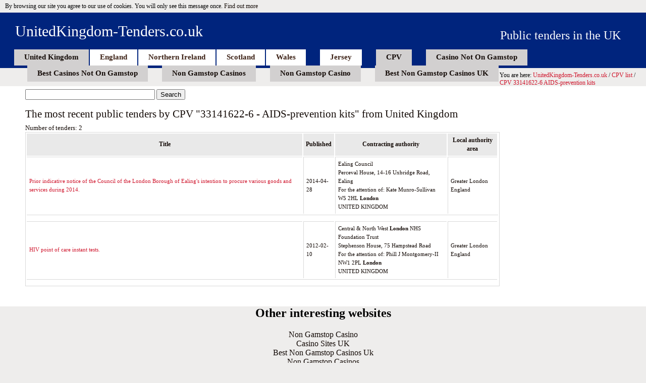

--- FILE ---
content_type: text/html; charset=UTF-8
request_url: https://www.unitedkingdom-tenders.co.uk/cpv/33141622-6_AIDS-prevention_kits/
body_size: 2557
content:
<!DOCTYPE html PUBLIC "-//W3C//DTD XHTML 1.0 Transitional//EN" "http://www.w3.org/TR/xhtml1/DTD/xhtml1-transitional.dtd">
<html xmlns="http://www.w3.org/1999/xhtml">
<head>
<meta http-equiv="Content-Type" content="text/html; charset=UTF-8">
<meta http-equiv="Content-Type" content="text/html; charset=utf-8">
<title>Public procurement, CPV 33141622-6 - AIDS-prevention kits, United Kingdom. Year: 2017, 2016, 2015, 2014, 2013, 2012, 2011</title>
<meta name="Description" content="Current public tenders by CPV 33141622-6 - AIDS-prevention kits from United Kingdom.">
<meta name="Keywords" content="Common, Procurement, Vocabulary, CPV, tender, tenders, public, contracts, united, kingdom, UK">
<meta http-equiv="Content-Language" content="en">
<link href="../../css/style.css" rel="stylesheet" type="text/css">
<link href="../../css/united-kingdom.css" rel="stylesheet" type="text/css">
<script type="text/javascript" src="../../js/ajax_content.js"></script>
<script type="text/javascript" src="../../js/scripts.js"></script>
<script src="../../ajax/libs/jquery/1-7-2/jquery.min.js" type="text/javascript"></script>
<script type="text/javascript">
function SetCookie(c_name,value,expiredays) {
var exdate=new Date()
exdate.setDate(exdate.getDate()+expiredays)
document.cookie=c_name+ "=" +escape(value)+";path=/"+((expiredays==null) ? "" : ";expires="+exdate.toUTCString())+";domain=unitedkingdom-tenders.co.uk"
}
</script>
<script>var clicky_site_ids = clicky_site_ids || []; clicky_site_ids.push(101312642);</script></head>
<body onload="javascript:;">
<div id="eucookielaw">
<div>By browsing our site you agree to our use of cookies. You will only see this message once. <a href="../../cookies/" id="more">Find out more</a></div>
</div>
<script type="text/javascript">
if( document.cookie.indexOf("eucookie") ===-1 ) {
	$("#eucookielaw").show();
	SetCookie('eucookie','eucookie',365*10);
}
else {
	$("#eucookielaw").remove();
}
</script>
<div id="header">
<div id="slogan">Public tenders in the UK</div>
<div id="logo"><a href="/">UnitedKingdom-Tenders.co.uk</a></div>
<div id="menu">
<ul>
<li class="active"><a href="/">United Kingdom</a></li>
<li><a href="../../england_subdomain/cpv/">England</a></li>
<li><a href="../../england_subdomain/cpv/">Northern Ireland</a></li>
<li><a href="../../england_subdomain/cpv/">Scotland</a></li>
<li><a href="../../england_subdomain/cpv/">Wales</a></li>
<li style="margin-left:26px;"><a href="../../england_subdomain/cpv/">Jersey</a></li>
<li style="margin-left:26px;" class="active"><a href="../../cpv/" title="Public Tenders by CPV (Common Procurement Vocabulary)">CPV</a></li><li style="margin-left:26px;" class="active"><a href="https://www.victimsupportni.co.uk/">Casino Not On Gamstop</a></li><li style="margin-left:26px;" class="active"><a href="https://sandbag.org.uk/">Best Casinos Not On Gamstop</a></li><li style="margin-left:26px;" class="active"><a href="https://nva.org.uk/">Non Gamstop Casinos</a></li><li style="margin-left:26px;" class="active"><a href="https://www.powwownow.co.uk/">Non Gamstop Casino</a></li><li style="margin-left:26px;" class="active"><a href="https://www.thebrexitparty.org/">Best Non Gamstop Casinos UK</a></li>
</ul>
</div>
</div>
<div id="navbar">You are here: <a href="/">UnitedKingdom-Tenders.co.uk</a>  / <a href="../../cpv/">CPV list</a> / <a href="../../cpv/33141622-6_AIDS-prevention_kits/">CPV 33141622-6 AIDS-prevention kits</a></div>
<!-- end header -->
<!-- main -->
<div id="main">
<div id="text">

<div id="main_search_form">
<form action="../../index_php/" id="cse-search-box">
<div>
<input type="hidden" name="cx" value="partner-pub-5303079709612686:5hz4slvraic">
<input type="hidden" name="cof" value="FORID:10">
<input type="hidden" name="ie" value="UTF-8">
<input type="text" name="q" value="" size="30" class="blsb"> 
<input type="submit" name="sa" value="Search" class="lsb">  

</div>
</form>
<script type="text/javascript" src="../../coop/cse/brand_form_cse-search-box_lang_en.js"></script>
</div>
<h2>The most recent public tenders by CPV "33141622-6 - AIDS-prevention kits" from United Kingdom </h2>
<div id="number_of_tenders">Number of tenders: 2</div><table class="grid">
    <tr>
    <th>Title</th>
    <th>Published</th>
    <th>Contracting authority</th>
    <th>Local authority area</th>
    </tr><tr>
	<td><a href="/">Prior indicative notice of the Council of the London Borough of Ealing's intention to procure various goods and services during 2014.</a></td><td class="borderleft">2014-04-28</td><td class="borderleft">Ealing Council<br>Perceval House, 14-16 Uxbridge Road, Ealing<br>For the attention of: Kate Munro-Sullivan<br>W5 2HL <b>London</b><br>UNITED KINGDOM</td><td class="borderleft">Greater London<br>England</td></tr><tr><td colspan="5" align="center"></td></tr><tr>
	<td><a href="../../england_subdomain/15837_HIV_point_of_care_instant_tests_2012_London/">HIV point of care instant tests.</a></td><td class="borderleft">2012-02-10</td><td class="borderleft">Central &amp; North West <b>London</b> NHS Foundation Trust<br>Stephenson House, 75 Hampstead Road<br>For the attention of: Phill J Montgomery-II<br>NW1 2PL <b>London</b><br>UNITED KINGDOM</td><td class="borderleft">Greater London<br>England</td></tr><tr><td colspan="4" align="center"></td></tr></table>
</div>
</div>
<!-- end main -->
<!-- footer -->
<div style="text-align:center"><h2>Other interesting websites</h2><ul style="list-style:none;padding-left:0"><li><a href="https://pumphousegallery.org.uk/">Non Gamstop Casino</a></li><li><a href="https://www.orl.co.uk/">Casino Sites UK</a></li><li><a href="https://www.supportevelina.org.uk/">Best Non Gamstop Casinos Uk</a></li><li><a href="https://www.clintoncards.co.uk/">Non Gamstop Casinos</a></li><li><a href="https://tescobagsofhelp.org.uk/">Non Gamstop Casinos</a></li><li><a href="https://www.mentoruk.org.uk/">Betting Sites</a></li><li><a href="https://uk-sobs.org.uk/">Casino Sites Not On Gamstop</a></li><li><a href="https://www.marblearchcavesgeopark.com/">Non Gamstop Casinos</a></li><li><a href="https://www.bristolticketshop.co.uk/">Non Gamstop Casino</a></li><li><a href="https://gdalabel.org.uk/">Best Non Gamstop Casinos</a></li><li><a href="https://openidentityexchange.org/">Non Gamstop Casino</a></li><li><a href="https://techweekeurope.co.uk/">Non Gamstop UK Casinos</a></li><li><a href="https://www.bristollivemagazine.com/">Non Gamstop Casinos</a></li><li><a href="https://www.fictionuncovered.co.uk/">Casinos Not On Gamstop</a></li><li><a href="https://www.sandpiperinn.co.uk/casinos-not-on-gamstop/">Best Non Gamstop Casinos</a></li><li><a href="https://www.digitalbydefaultnews.co.uk/non-gamstop-casinos/">Casinos Not On Gamstop</a></li><li><a href="https://www.blissworld.co.uk/non-gamstop-casinos/">Gambling Sites Not On Gamstop</a></li><li><a href="https://thelincolnite.co.uk/non-gamstop-casinos/">Casino Not On Gamstop</a></li><li><a href="https://www.wildlifetrust.org.uk/">Non Gamstop Casino UK</a></li><li><a href="https://equal-ist.eu/">Top UK Casino Sites</a></li><li><a href="https://www.marine-i.co.uk/">Best Betting Sites Not On Gamstop</a></li><li><a href="https://www.ineosbritannia.com/">UK Online Casinos Not On Gamstop</a></li><li><a href="https://www.dyspraxiafoundation.org.uk/">UK Casino Not On Gamstop</a></li><li><a href="https://uklinux.net/">Non Gamstop Casino</a></li></ul></div><div id="footer">
<div id="footer_left">© Copyright 2011-2014 UnitedKingdom-Tenders.co.uk</div>
<div id="footer_right">
<a href="../../cookies/">Cookie Policy</a> | <a href="../../contact_us/">Contact us</a>
</div>
</div>
<!-- end footer -->
<script defer src="https://static.cloudflareinsights.com/beacon.min.js/vcd15cbe7772f49c399c6a5babf22c1241717689176015" integrity="sha512-ZpsOmlRQV6y907TI0dKBHq9Md29nnaEIPlkf84rnaERnq6zvWvPUqr2ft8M1aS28oN72PdrCzSjY4U6VaAw1EQ==" data-cf-beacon='{"version":"2024.11.0","token":"4eff7700d3ed4c65b8f60d4b77506fb6","r":1,"server_timing":{"name":{"cfCacheStatus":true,"cfEdge":true,"cfExtPri":true,"cfL4":true,"cfOrigin":true,"cfSpeedBrain":true},"location_startswith":null}}' crossorigin="anonymous"></script>
</body>
</html>


--- FILE ---
content_type: text/css
request_url: https://www.unitedkingdom-tenders.co.uk/css/style.css
body_size: 563
content:
body {margin:0; font-family: Verdana, "Comic Sans MS", cursive; background-color:#EEEDEC;}

a { text-decoration:none; color: #130A06; }

#logo {float:left; font-size:30px; padding:20px 0 0 30px;}
#logo a {color:#FFFFFF; text-decoration:none;}
#slogan {float:right; font-size:24px; color:#FFFFFF; padding:32px 50px 14px 0;}

#menu {height:30px; clear:both; padding-left:28px;}
#menu ul {margin:0; padding:0;}
#menu li { list-style:none; float:left; margin-right:2px; }
#menu a {float:left; background-color:#FFFFFF; height:18px; padding:7px 20px; color:#3D2216; font-size:15px; font-weight:bold; text-decoration:none;}
#menu a:hover {color:#130A06; text-decoration:underline; }
#menu li.active { background-color:#d2d0d0; }
#menu li.active a { background-color:#d2d0d0; color:#130A06;}


#main {
  float:left; 
  width:100%; 
  background-color: #FFFFFF; 
  color:#130A06; 
  font-size:13px;
}

#main br {line-height:10px;}

#sidebar h3 { font-size:19px; font-weight:normal; margin:20px 0 5px 0; color:#3D2216; }
#sidebar ul { margin:0; padding:0; }
#sidebar li { list-style:none; }

#welcome_message {
color:#00247d;font-size:14px;padding-top:18px; padding-bottom:20px;
}

#text {
  line-height:17px; 
  margin-right:240px; 
  padding:6px 50px 40px 50px;
}
#text h1 {
  font-size:24px; 
  font-weight:normal; 
  margin:20px 0 10px 0; 
  color:#130A06;
}

#text h2 {
  font-size:21px; 
  font-weight:normal; 
  margin:20px 0 10px 0; 
  color:#130A06;
}

#text ol, #text ul {padding:0; margin:10px 0;}
#text li {margin-left:40px;}



#footer a {color:#FFFFFF;}
#footer a:hover {color:#CDC8C6;}
#footer_left {
  float:left; 
  padding:10px 0 0 30px;
}

#footer_right {
  float:right; 
  padding:10px 30px 0 0;
}

#text table.grid {border:1px solid #D9D9D9;}
#text .grid th {background-color: #E9E9E9; padding: 5px; font-size:12px;}
#text .grid td {border-top:1px solid #D9D9D9; padding: 5px; font-size:11px;}
#text .grid td.borderright {border-right:1px solid #D9D9D9; padding: 5px;}
#text .grid td.borderleft {border-left:1px solid #D9D9D9; padding: 5px;}

#navbar {
padding-top:7px;
padding-left:30px;
padding-bottom:6px;
height:23px;
font-size:12px;
}


#suplement {
 border:2px solid #404040; margin-top:12px; margin-bottom:10px; padding:10px; 
}

#suplement_title {
 font-size:13px; color:red; padding-bottom:3px;
}

.suplement_header {
  font-weight:bolder; text-align:center; padding-bottom:10px; padding-top:6px;
}

#batch {
 padding-top:10px; 
}

#eucookielaw {
  padding-left:10px;
  padding-top:5px;
  padding-bottom:5px;
  font-size:12px;
}

#komunikat {
   margin: 0 auto;
   width:800px;
   border: 2px solid #00AB39;
   padding:10px;
}

.required {
  color:red;
  vertical-align: super;
  padding-left:4px;
}

.error {
  color:red;
}

--- FILE ---
content_type: text/css
request_url: https://www.unitedkingdom-tenders.co.uk/css/united-kingdom.css
body_size: -188
content:
#header {
  height:110px; 
  background-color:#00247d;
}

#main a { color:#cf142b; text-decoration:none; }
#main a:hover { color:#a60014; text-decoration:underline;}

#footer {
  height:40px; 
  color:#FFFFFF; 
  font-size:13px;  
  clear:both;
  background-color:#00247d;  
}

#navbar a {
  font-size:12px;  
  color:#cf142b; 
  text-decoration:none;
}

#navbar a:hover {
  font-size:12px;  
  color:#a60014;
  text-decoration:underline;
}

--- FILE ---
content_type: application/javascript
request_url: https://www.unitedkingdom-tenders.co.uk/js/ajax_content.js
body_size: 500
content:
// Zmienna globalna zawierająca egzemplarz obiektu XHR:
var req = null;
// Funkcja uzyskująca egzemplarz obiektu XMLHttpRequest stosowana w żądaniach technologii AJAX:
function getXHR() {
    if (window.XMLHttpRequest) {
        return new XMLHttpRequest();
    }
    else try {
        return new ActiveXObject('Msxml2.XMLHTTP');
    } catch(e) {
        try {
            return new ActiveXObject("Microsoft.XMLHTTP");
        } catch(e) {
            return null;
        }
    }
}

// Wykorzystuje technologię AJAX do aktualizacji treści strony.
// Zwraca wartość true, jeśli żądanie technologii AJAX zakończyło się pomyślnie (w przeciwnym razie zwraca wartość[MMP1] false):
function updateContent(url, id) {
    req = getXHR();
    if (req != null) {
        // Tworzy żądanie GET protokołu HTTP:
        req.open('GET', url);
        // Anonimowa funkcja zwrotna obsługująca zmiany stanu żądania internetowego:
        req.onreadystatechange = function() {
            // Stan równy 4 oznacza, że otrzymano odpowiedź:
            if (req.readyState == 4) {
                // Sprawdza, czy status ma wartość 200 (czy otrzymano odpowiedź z serwera WWW):
                if (req.status == 200) {
                    document.getElementById(id).innerHTML = req.responseText;
                } else {
                    document.getElementById(id).innerHTML = 'Could not retrieve data.';
                }
            }
            // Dla wszystkich pozostałych stanów wyświetla animowany obraz GIF wskazujący na ładowanie treści.
            else {
                document.getElementById(id).innerHTML = '<div align="center"><img id="loading" src="/images/loading.gif" align="center" /></div>';
            }
            return false;
        }
        // Inicjalizuje transakcję technologii AJAX:
        req.send('');
    } else {
        return false;
    }
    return true;
}

--- FILE ---
content_type: application/javascript
request_url: https://www.unitedkingdom-tenders.co.uk/coop/cse/brand_form_cse-search-box_lang_en.js
body_size: 629
content:
(function() {
var f = document.getElementById('cse-search-box');
if (!f) {
f = document.getElementById('searchbox_demo');
}
if (f && f['q']) {
var q = f['q'];
var n = navigator;
var l = location;
var du = function(n, v) {
var u = document.createElement('input');
u.name = n;
u.value = v;
u.type = 'hidden';
f.appendChild(u);
return u;
};
var su = function (n, t, v, l) {
if (!encodeURIComponent || !decodeURIComponent) {
return;
}
var regexp = new RegExp('(?:[?&]' + n + '=)([^&#]*)');
var existing = regexp.exec(t);
if (existing) {
v = decodeURIComponent(existing[1]);
}
var delimIndex = v.indexOf('://');
if (delimIndex >= 0) {
v = v.substring(delimIndex + '://'.length, v.length);
}
var v_sub = v.substring(0, l);
while (encodeURIComponent(v_sub).length > l) {
v_sub = v_sub.substring(0, v_sub.length - 1);
}
du(n, v_sub);
};
var pl = function(he) {
var ti = 0, tsi = 0, tk = 0, pt;
return function() {
var ct = (new Date).getTime();
if (pt) {
var i = ct - pt;
ti += i;
tsi += i*i;
}
tk++;
pt = ct;
he.value = [ti, tsi, tk].join('j');
};
};
var append = false;
if (n.appName == 'Microsoft Internet Explorer') {
var s = f.parentNode.childNodes;
for (var i = 0; i < s.length; i++) {
        if (s[i].nodeName == 'SCRIPT' &&
            s[i].attributes['src'] &&
            s[i].attributes['src'].nodeValue == unescape('')) {
          append = true;
          break;
        }
      }
    } else {
      append = true;
    }
    if (append) {
      
      var loc = document.location.toString(); var ref = document.referrer;
      su('siteurl', loc, loc, 250);
      su('ref', loc, ref, 750);

      
      
      if (q.addEventListener) {
        q.addEventListener('keyup', pl(du('ss', '')), false);
      } else if (q.attachEvent) {
        q.attachEvent('onkeyup', pl(du('ss', '')));
      }
    }

    
    if (n.platform == 'Win32') {
      q.style.cssText = 'border: 1px solid #7e9db9; padding: 2px;';
    }

    
    if (window.history.navigationMode) {
      window.history.navigationMode = 'compatible';
    }


    var f = function() {
      q.style.background = '#ffffff';
      q.style.textIndent = '0';
      q.placeholder = '';
    };

    q.onfocus = f;
    q.onblur = b;

    
    if (!/[&?]q=[^&]/.test(l.search)) {
      b();
    }
  }
})();

--- FILE ---
content_type: application/javascript
request_url: https://www.unitedkingdom-tenders.co.uk/js/scripts.js
body_size: 1073
content:
function checkEmail(email) {
var re = /^(([^<>()[\]\\.,;:\s@\"]+(\.[^<>()[\]\\.,;:\s@\"]+)*)|(\".+\"))@((\[[0-9]{1,3}\.[0-9]{1,3}\.[0-9]{1,3}\.[0-9]{1,3}\])|(([a-zA-Z\-0-9]+\.)+[a-zA-Z]{2,}))$/;
return re.test(email);
  
}

/**
*  Javascript trim, ltrim, rtrim
*  http://www.webtoolkit.info/
*
**/
function trim(str, chars) {
	return ltrim(rtrim(str, chars), chars);
}
 
function ltrim(str, chars) {
	chars = chars || "\\s";
	return str.replace(new RegExp("^[" + chars + "]+", "g"), "");
}
 
function rtrim(str, chars) {
	chars = chars || "\\s";
	return str.replace(new RegExp("[" + chars + "]+$", "g"), "");
}



// Generates a storable representation of a value
    // Works just like serializing in PHP
    // +   original by: Ates Goral (http://magnetiq.com)
    // +   adapted for IE: Ilia Kantor (http://javascript.ru)
function serialize( mixed_val ) 
{
    switch (typeof(mixed_val)){
        case "number":
            if (isNaN(mixed_val) || !isFinite(mixed_val)){
                return false;
            } else{
                return (Math.floor(mixed_val) == mixed_val ? "i" : "d") + ":" + mixed_val + ";";
            }
        case "string":
            return "s:" + mixed_val.length + ":\"" + mixed_val + "\";";
        case "boolean":
            return "b:" + (mixed_val ? "1" : "0") + ";";
        case "object":
            if (mixed_val == null) {
                return "N;";
            } else if (mixed_val instanceof Array) {
                var idxobj = { idx: -1 };
        var map = []
        for(var i=0; i<mixed_val.length;i++) {
            idxobj.idx++;
                        var ser = serialize(mixed_val[i]);

            if (ser) {
                            map.push(serialize(idxobj.idx) + ser)
            }
        }                                       

                return "a:" + mixed_val.length + ":{" + map.join("") + "}"

            }
            else {
                var class_name = get_class(mixed_val);

                if (class_name == undefined){
                    return false;
                }

                var props = new Array();
                for (var prop in mixed_val) {
                    var ser = serialize(mixed_val[prop]);

                    if (ser) {
                        props.push(serialize(prop) + ser);
                    }
                }
                return "O:" + class_name.length + ":\"" + class_name + "\":" + props.length + ":{" + props.join("") + "}";
            }
        case "undefined":
            return "N;";
    }

    return false;
}


// copyright 1999 Idocs, Inc. http://www.idocs.com
// Distribute this script freely but keep this notice in place
/* 
 * function numbersonly(myfield, e, dec) {
var key;
var keychar;

if (window.event) key = window.event.keyCode;
else if (e)key = e.which;
else return true;
keychar = String.fromCharCode(key);

// control keys
if ((key==null) || (key==0) || (key==8) || 
    (key==9) || (key==13) || (key==27) )
   return true;

// numbers
else if ((("0123456789").indexOf(keychar) > -1))
   return true;

// decimal point jump
else if (dec && (keychar == ".")) {
   myfield.form.elements[dec].focus();
   return false;
   }
else
   return false;
}


function formatuj_kod_pocztowy(V,e) {
var key;
var p=V.value;
var ch="-" //znaczek oddzielający część kodu
var q=String.fromCharCode(window.Event?e.which:e.keyCode);

if (window.event) key = window.event.keyCode;
else if (e)key = e.which;

//alert(key);

if(key==8 || key==0) { return true; }
if(key==45 && p.length==2) { return true; }

if((!isNaN(q) && q!=" ")){
if (p.length==2) {
p=p+ch;
V.value=p;
return true;
}
if (p.length==6) {
return false;
}
} else {
return false;
}
}
*/